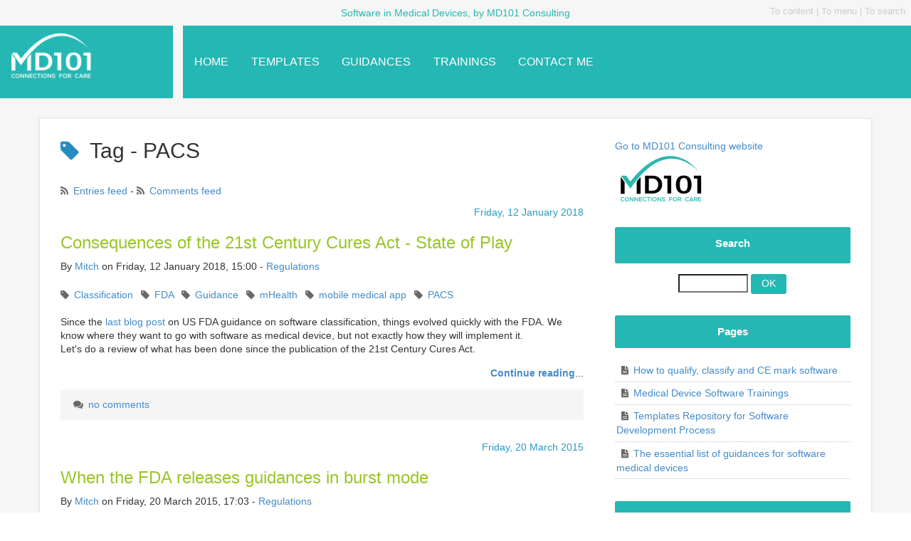

--- FILE ---
content_type: text/html; charset=UTF-8
request_url: https://blog.cm-dm.com/tag/PACS
body_size: 5821
content:
<!DOCTYPE html>
<html lang="en">

<head>
  
    <meta charset="UTF-8">
    
  <title>Tag - PACS - Software in Medical Devices, by MD101 Consulting  </title>
 <!-- head-title -->
    
      <meta name="copyright" content="Property of Cyrille Michaud CC-BY-ND license">
      
        <meta name="ROBOTS" content="INDEX, FOLLOW">
       <!-- meta-robots -->
      
  <meta name="author" content="Cyrille Michaud">
  <meta name="date" content="2025-11-16T20:42:08+01:00">
 <!-- meta-entry -->
     <!-- head-meta -->
    
  <link rel="contents" href="https://blog.cm-dm.com/archive" title="Archives">
                    <link rel="chapter" href="https://blog.cm-dm.com/post/2018/01/12/Consequences-of-the-21st-Century-Cures-Act-State-of-Play" title="Consequences of the 21st Century Cures Act - State of Play">
          <link rel="chapter" href="https://blog.cm-dm.com/post/2015/03/20/When-the-FDA-releases-guidances-in-burst-mode" title="When the FDA releases guidances in burst mode">
          <link rel="chapter" href="https://blog.cm-dm.com/post/2012/04/06/Inflation-of-software-medical-devices-part-3" title="Inflation of software medical devices - part 3">
          <link rel="chapter" href="https://blog.cm-dm.com/post/2011/11/25/Device-Classification-Guidance-by-GHTF" title="New Device Classification Guidance published by GHTF: consequences for medical imaging software">
          <link rel="chapter" href="https://blog.cm-dm.com/post/2011/11/04/How-to-classify-and-CE-mark-software" title="How to classify and CE mark software">
    <link rel="alternate" type="application/atom+xml" title="Atom 1.0" href="https://blog.cm-dm.com/feed/tag/PACS/atom">
  <link rel="meta" type="application/xbel+xml" title="Blogroll" href="https://blog.cm-dm.com/xbel">
 <!-- head-linkrel -->
    <meta name="viewport" content="width=device-width, initial-scale=1.0" />
<meta http-equiv="X-UA-Compatible" content="IE=edge" />

<link rel="stylesheet"  href="/all-blogs//themes/dcBootstrap/style.css" type="text/css" media="screen" />
<link rel="stylesheet"  href="/all-blogs//themes/dcBootstrap/lib/bootstrap/css/bootstrap.min.css" type="text/css" media="all" />
<link rel="stylesheet"  href="/all-blogs//themes/dcBootstrap/lib/font-awesome/css/font-awesome.min.css" type="text/css" media="all" />

<script type="text/javascript" src="/all-blogs//themes/dcBootstrap/js/jquery-1.10.2.min.js"></script>
<script type="text/javascript" src="/all-blogs//themes/dcBootstrap/../default/js/jquery.cookie.js"></script>

<script type="text/javascript" src="/all-blogs//themes/dcBootstrap/lib/bootstrap/js/bootstrap.min.js"></script>

<!-- HTML5 shim and Respond.js IE8 support of HTML5 elements and media queries -->
<!--[if lt IE 9]>
	<script type="text/javascript" src="/all-blogs//themes/dcBootstrap/js/respond.min.js"></script>
    <script type='text/javascript' src="http://html5shiv.googlecode.com/svn/trunk/html5.js"></script>
<![endif]-->

<script type="text/javascript">
  $(document).ready(function(){
    $("#wrapper").addClass("container clearfix");
    $("#main").addClass("col-xs-12 col-sm-12 col-md-8 col-lg-8");
    $("#sidebar").addClass("col-xs-12 col-sm-12 col-md-4 col-lg-4");
  });
</script>




<!-- Piwik -->
<script type="text/javascript">
  var _paq = _paq || [];
  _paq.push(['trackPageView']);
  _paq.push(['enableLinkTracking']);
  (function() {
    var u=(("https:" == document.location.protocol) ? "https" : "http") + "://blog.cm-dm.com/piwik/";
    _paq.push(['setTrackerUrl', u+'piwik.php']);
    _paq.push(['setSiteId', 4]);
    var d=document, g=d.createElement('script'), s=d.getElementsByTagName('script')[0]; g.type='text/javascript';
    g.defer=true; g.async=true; g.src=u+'piwik.js'; s.parentNode.insertBefore(g,s);
  })();
</script>
<noscript><p><img src="http://blog.cm-dm.com/piwik/piwik.php?idsite=4" style="border:0;" alt="" /></p></noscript>
<!-- End Piwik Code -->

<!-- Google tag (gtag.js) -->
<script async src="https://www.googletagmanager.com/gtag/js?id=G-5XHZ7RZRQL"></script>
<script>
  window.dataLayer = window.dataLayer || [];
  function gtag(){dataLayer.push(arguments);}
  gtag('js', new Date());

  gtag('config', 'G-5XHZ7RZRQL');
</script>
<!-- End Google tag -->
<link rel="stylesheet" href="https://blog.cm-dm.com/?pf=public.css" type="text/css" media="screen">
<meta name="tdm-reservation" content="1">
<link rel="SHORTCUT ICON" type="image/x-icon" href="https://blog.cm-dm.com/favicon.ico" />
<script type="text/javascript">
//<![CDATA[
$(document).ready(function(){
	$(".post img").addClass("img-responsive");
});
//]]>
</script>

   <!-- html-head -->
</head>



  <body class="dc-tag">



  <div id="page">
    
      
        <div id="extra-header" class="clearfix">Software in Medical Devices, by MD101 Consulting</div>

<div id="top">
  
  <div class="container-fluid clearfix">
    <div class="row">
      
    <h1 class="hidden-xs col-sm-2 col-md-2 col-lg-2 pull-left"><span><a href="https://blog.cm-dm.com/" title="Software in Medical Devices, by MD101 Consulting">Software in Medical Devices, by MD101 Consulting</a></span></h1>
    
    <nav class="col-xs-12 col-sm-10 col-md-10 col-lg-10 pull-right navbar navbar-default" role="navigation">
      <!-- Brand and toggle get grouped for better mobile display -->
      <div class="navbar-header">
        <button type="button" class="navbar-toggle" data-toggle="collapse" data-target="#bs-example-navbar-collapse-1">
          <span class="sr-only">Menu</span>
          <span class="icon-bar"></span>
          <span class="icon-bar"></span>
          <span class="icon-bar"></span>
        </button>
        <a class="navbar-brand visible-xs" href="https://blog.cm-dm.com/">Software in Medical Devices, by MD101 Consulting</a>
      </div>
      
      <!-- Collect the nav links, forms, and other content for toggling -->
      <div class="collapse navbar-collapse" id="bs-example-navbar-collapse-1">
        <nav role="navigation"><ul  class="simple-menu nav navbar-nav">
<li class="li1 li-first"><a href="/index.php"><span class="simple-menu-label">Home</span></a></li><li class="li2"><a href="/pages/Software-Development-Process-templates"><span class="simple-menu-label">Templates</span></a></li><li class="li3"><a href="/pages/The-essential-list-of-guidances-for-software-medical-devices"><span class="simple-menu-label">Guidances</span></a></li><li class="li4"><a href="/pages/Medical-Device-Software-Trainings"><span class="simple-menu-label">Trainings</span></a></li><li class="li5 li-last"><a href="/contact"><span class="simple-menu-label">Contact me</span></a></li>
</ul></nav>      </div>
    </nav>

          
    </div>      
  </div>
    
</div>

<p id="prelude">
  <a href="#main">To content</a> |
  <a href="#blognav">To menu</a> |
  <a href="#search">To search</a>
</p>
       <!-- page-top -->
      <div id="wrapper">
        
          <div id="main" role="main">
            
              
                              
              <div id="content">
                
  <div id="content-info">
    <h2>Tag - PACS</h2>
    <p><a type="application/atom+xml" href="https://blog.cm-dm.com/feed/tag/PACS/atom"
    title="This tag's entries Atom feed" class="feed">Entries feed</a>
              - <a type="application/atom+xml" href="https://blog.cm-dm.com/feed/tag/PACS/atom/comments"
    title="This tag's comments Atom feed" class="feed">Comments feed</a>
          </p>
  </div>
      <div id="p211" class="post odd first" lang="en" role="article">

              <p class="day-date">Friday, 12 January 2018</p>
            <h2 class="post-title"><a
      href="https://blog.cm-dm.com/post/2018/01/12/Consequences-of-the-21st-Century-Cures-Act-State-of-Play">Consequences of the 21st Century Cures Act - State of Play</a></h2>
      <p class="post-info">By <a href="http://fr.linkedin.com/pub/cyrille-michaud/0/75/8b5">Mitch</a>        on Friday, 12 January 2018, 15:00                  - <a href="https://blog.cm-dm.com/category/Regulations">Regulations</a>
              </p>
                        <ul class="post-tags">
                <li><a href="https://blog.cm-dm.com/tag/Classification">Classification</a></li>
                              <li><a href="https://blog.cm-dm.com/tag/FDA">FDA</a></li>
                              <li><a href="https://blog.cm-dm.com/tag/Guidance">Guidance</a></li>
                              <li><a href="https://blog.cm-dm.com/tag/mHealth">mHealth</a></li>
                              <li><a href="https://blog.cm-dm.com/tag/mobile%20medical%20app">mobile medical app</a></li>
                              <li><a href="https://blog.cm-dm.com/tag/PACS">PACS</a></li>
                  </ul>
              
      
              <div class="post-content"><p>Since the <a href="/post/2017/02/10/Final-FDA-Guidance-on-Medical-Device-Accessories%3A-Defining-Accessories-and-Classification-Pathway-for-New-Accessory-Types">last blog post</a> on US FDA guidance on software classification, things evolved quickly with the FDA. We know where they want to go with software as medical device, but not exactly how they will implement it.<br />
Let's do a review of what has been done since the publication of the 21st Century Cures Act.</p></div>
        <p class="read-it"><a href="https://blog.cm-dm.com/post/2018/01/12/Consequences-of-the-21st-Century-Cures-Act-State-of-Play"
        title="Continue reading Consequences of the 21st Century Cures Act - State of Play">Continue reading</a><span class="readmore-ellipsis">...</span></p>
      
      
      
              <p class="post-info-co">
                    <a href="https://blog.cm-dm.com/post/2018/01/12/Consequences-of-the-21st-Century-Cures-Act-State-of-Play#comments" class="comment_count">no comments</a>
                                </p>
          </div>
          <div id="p164" class="post  " lang="en" role="article">

              <p class="day-date">Friday, 20 March 2015</p>
            <h2 class="post-title"><a
      href="https://blog.cm-dm.com/post/2015/03/20/When-the-FDA-releases-guidances-in-burst-mode">When the FDA releases guidances in burst mode</a></h2>
      <p class="post-info">By <a href="http://fr.linkedin.com/pub/cyrille-michaud/0/75/8b5">Mitch</a>        on Friday, 20 March 2015, 17:03                  - <a href="https://blog.cm-dm.com/category/Regulations">Regulations</a>
              </p>
                        <ul class="post-tags">
                <li><a href="https://blog.cm-dm.com/tag/FDA">FDA</a></li>
                              <li><a href="https://blog.cm-dm.com/tag/Guidance">Guidance</a></li>
                              <li><a href="https://blog.cm-dm.com/tag/mobile%20medical%20app">mobile medical app</a></li>
                              <li><a href="https://blog.cm-dm.com/tag/PACS">PACS</a></li>
                  </ul>
              
      
              <div class="post-content"><p>If you watch from time to time the new guidances released by the FDA, you probably noticed that two guidances about software were released in january and february 2015.</p></div>
        <p class="read-it"><a href="https://blog.cm-dm.com/post/2015/03/20/When-the-FDA-releases-guidances-in-burst-mode"
        title="Continue reading When the FDA releases guidances in burst mode">Continue reading</a><span class="readmore-ellipsis">...</span></p>
      
      
      
              <p class="post-info-co">
                    <a href="https://blog.cm-dm.com/post/2015/03/20/When-the-FDA-releases-guidances-in-burst-mode#comments" class="comment_count">no comments</a>
                                </p>
          </div>
          <div id="p30" class="post odd " lang="en" role="article">

              <p class="day-date">Friday,  6 April 2012</p>
            <h2 class="post-title"><a
      href="https://blog.cm-dm.com/post/2012/04/06/Inflation-of-software-medical-devices-part-3">Inflation of software medical devices - part 3</a></h2>
      <p class="post-info">By <a href="http://fr.linkedin.com/pub/cyrille-michaud/0/75/8b5">Mitch</a>        on Friday,  6 April 2012, 11:08                  - <a href="https://blog.cm-dm.com/category/Misc">Misc</a>
              </p>
                        <ul class="post-tags">
                <li><a href="https://blog.cm-dm.com/tag/CE%20Mark">CE Mark</a></li>
                              <li><a href="https://blog.cm-dm.com/tag/Classification">Classification</a></li>
                              <li><a href="https://blog.cm-dm.com/tag/FDA">FDA</a></li>
                              <li><a href="https://blog.cm-dm.com/tag/mHealth">mHealth</a></li>
                              <li><a href="https://blog.cm-dm.com/tag/PACS">PACS</a></li>
                  </ul>
              
      
              <div class="post-content"><p>This article is the last of three articles which deal with the concept of
&quot;inflation&quot; of medical devices. <a href="/post/2012/03/09/Inflation-of-software-medical-devices-part-1">The first
one</a> was on inflation of standards, <a href="/post/2012/03/30/Inflation-of-software-medical-devices-part-2">the second</a>
about inflation of regulations. This one, the most interesting to my eyes, is
about multiplication of apps on mobile devices, especially smartphones and
tablets.<br />
More that 6000 apps are classified in the &quot;heath&quot;, &quot;heathcare&quot; or &quot;medical&quot;
categories of the Apple or Android appstores. Many of these apps are classified
as medical devices and are in the scope of regulations like FDA and CE Mark.
Note that some apps may be regulated the FDA but not the CE Mark or
vice-versa.</p></div>
        <p class="read-it"><a href="https://blog.cm-dm.com/post/2012/04/06/Inflation-of-software-medical-devices-part-3"
        title="Continue reading Inflation of software medical devices - part 3">Continue reading</a><span class="readmore-ellipsis">...</span></p>
      
      
      
              <p class="post-info-co">
                    <a href="https://blog.cm-dm.com/post/2012/04/06/Inflation-of-software-medical-devices-part-3#comments" class="comment_count">no comments</a>
                                </p>
          </div>
          <div id="p51" class="post  " lang="en" role="article">

              <p class="day-date">Monday, 28 November 2011</p>
            <h2 class="post-title"><a
      href="https://blog.cm-dm.com/post/2011/11/25/Device-Classification-Guidance-by-GHTF">New Device Classification Guidance published by GHTF: consequences for medical imaging software</a></h2>
      <p class="post-info">By <a href="http://fr.linkedin.com/pub/cyrille-michaud/0/75/8b5">Mitch</a>        on Monday, 28 November 2011, 17:19                  - <a href="https://blog.cm-dm.com/category/Regulations">Regulations</a>
              </p>
                        <ul class="post-tags">
                <li><a href="https://blog.cm-dm.com/tag/Classification">Classification</a></li>
                              <li><a href="https://blog.cm-dm.com/tag/GHTF">GHTF</a></li>
                              <li><a href="https://blog.cm-dm.com/tag/Guidance">Guidance</a></li>
                              <li><a href="https://blog.cm-dm.com/tag/PACS">PACS</a></li>
                  </ul>
              
      
              <div class="post-content"><p>The GHTF (Global Harmonization Task Force) issued a draft of a new <a href="http://www.ghtf.org/documents/sg1/pd_sg1_n077r04.pdf">guidance on medical
device classification</a> They recommend to implement four classes for medical
devices based on intended use: from class A (lowest risk) to class D (highest
risk). And they give a set of rules on how to choose the classification of the
devices.</p>
<h4>Comparison with regulations</h4>
<p>Wait, I've already seen this elsewhere. Classification of devices in Europe
(CE mark) and in Canada have systems very similar to what GHTF recommends. This
is a good thing to have an ongoing harmonization process. National regulations
copy what GHTF recommends and GHTF copies what national regulations require.
This is a virtuous circle. Maybe one day the FDA will implement this
classification system.</p></div>
        <p class="read-it"><a href="https://blog.cm-dm.com/post/2011/11/25/Device-Classification-Guidance-by-GHTF"
        title="Continue reading New Device Classification Guidance published by GHTF: consequences for medical imaging software">Continue reading</a><span class="readmore-ellipsis">...</span></p>
      
      
      
              <p class="post-info-co">
                    <a href="https://blog.cm-dm.com/post/2011/11/25/Device-Classification-Guidance-by-GHTF#comments" class="comment_count">3 comments</a>
                                </p>
          </div>
          <div id="p6" class="post odd " lang="en" role="article">

              <p class="day-date">Friday,  4 November 2011</p>
            <h2 class="post-title"><a
      href="https://blog.cm-dm.com/post/2011/11/04/How-to-classify-and-CE-mark-software">How to classify and CE mark software</a></h2>
      <p class="post-info">By <a href="http://fr.linkedin.com/pub/cyrille-michaud/0/75/8b5">Mitch</a>        on Friday,  4 November 2011, 14:20                  - <a href="https://blog.cm-dm.com/category/Regulations">Regulations</a>
              </p>
                        <ul class="post-tags">
                <li><a href="https://blog.cm-dm.com/tag/CE%20Mark">CE Mark</a></li>
                              <li><a href="https://blog.cm-dm.com/tag/Classification">Classification</a></li>
                              <li><a href="https://blog.cm-dm.com/tag/PACS">PACS</a></li>
                  </ul>
              
      
              <div class="post-content"><p>Medical devices shall have CE mark before being sold in the EU. The process to have CE mark can be summarized this way:</p>
<ol>
<li>Determining the class of the device,</li>
<li>Choosing the CE procedure to apply,</li>
<li>Declaring CE conformity of the device.</li>
</ol>


<p>Software follows exactly the same process as other devices. Here are the steps to follow to CE mark software.</p></div>
        <p class="read-it"><a href="https://blog.cm-dm.com/post/2011/11/04/How-to-classify-and-CE-mark-software"
        title="Continue reading How to classify and CE mark software">Continue reading</a><span class="readmore-ellipsis">...</span></p>
      
      
      
              <p class="post-info-co">
                    <a href="https://blog.cm-dm.com/post/2011/11/04/How-to-classify-and-CE-mark-software#comments" class="comment_count">2 comments</a>
                                </p>
          </div>
                 <!-- main-content -->
              </div> <!-- End #content -->
             <!-- wrapper-main -->
          </div> <!-- End #main -->
          
            <div id="sidebar" role="complementary">
              <div id="blognav">
                <div class="widget text" ><a href="https://www.md101.io/en/">Go to MD101 Consulting website <br/> <img src="https://www.md101consulting.com/wp-content/uploads/2022/01/cropped-cropped-transparent-2.png" width="128" height="73"/></a></div>
<div class="widget" id="search"><h2><label for="q">Search</label></h2><form action="https://blog.cm-dm.com/" method="get" name="q-form" id="q-form" role="search">
<p><input type="search" name="q" id="q" value="" maxlength="255" placeholder="" size="10" aria-label="Search"> <input type="submit" name="q-submit" id="q-submit" value="ok" class="submit" title="Search"></p>
</form>
</div>
<div class="widget pages" ><h2>Pages</h2><ul><li><a href="https://blog.cm-dm.com/pages/How-to-qualify%2C-classify-and-CE-mark-software">How to qualify, classify and CE mark software</a></li><li><a href="https://blog.cm-dm.com/pages/Medical-Device-Software-Trainings">Medical Device Software Trainings</a></li><li><a href="https://blog.cm-dm.com/pages/Software-Development-Process-templates">Templates Repository for Software Development Process</a></li><li><a href="https://blog.cm-dm.com/pages/The-essential-list-of-guidances-for-software-medical-devices">The essential list of guidances for software medical devices</a></li></ul></div>
<div class="widget simple-menu" ><h2>Menu</h2><nav role="navigation"><ul  class="simple-menu">
<li class="li1 li-first"><a href="/index.php"><span class="simple-menu-label">Home</span> <span class="simple-menu-descr">Recent posts</span></a></li><li class="li2"><a href="/pages/Software-Development-Process-templates"><span class="simple-menu-label">Templates</span> <span class="simple-menu-descr">Templates Repository for Software Development Process</span></a></li><li class="li3"><a href="/pages/The-essential-list-of-guidances-for-software-medical-devices"><span class="simple-menu-label">Guidances</span> <span class="simple-menu-descr">The essential list of guidances for software medical devices</span></a></li><li class="li4"><a href="/pages/Medical-Device-Software-Trainings"><span class="simple-menu-label">Trainings</span> <span class="simple-menu-descr">Medical Device Software Trainings</span></a></li><li class="li5 li-last"><a href="/contact"><span class="simple-menu-label">Contact me</span> <span class="simple-menu-descr">Mail contact form</span></a></li>
</ul></nav></div>
              </div> <!-- End #blognav -->
              <div id="blogextra">
                <div class="widget categories" ><h2>Categories</h2><ul>
<li><a href="https://blog.cm-dm.com/category/Standards">Standards</a> <span>(56)</span></li><li><a href="https://blog.cm-dm.com/category/Templates">Templates</a> <span>(32)</span></li><li><a href="https://blog.cm-dm.com/category/Read-me-first">Read me first</a> <span>(2)</span></li><li><a href="https://blog.cm-dm.com/category/Regulations">Regulations</a> <span>(95)</span></li><li><a href="https://blog.cm-dm.com/category/Processes">Processes</a> <span>(31)</span></li><li><a href="https://blog.cm-dm.com/category/Misc">Misc</a> <span>(50)</span></li></ul>
</div>
<div class="widget links" ><h2>Links</h2><ul><li><a href="http://www.md101consulting.com/en" title="MD101, a network of HEALTHCARE EXPERTS">MD101 Consulting</a></li>
<li><a href="https://themedtechalliance.com">The MedTech Alliance</a></li>
<li><a href="https://expertsmedtech.com" hreflang="Fr-fr" title="Experts Medtech Alliance">.EMT Alliance (in French)</a></li>
<li><a href="http://www.qualitiso.com" hreflang="Fr-fr">Qualitiso.com (in French)</a></li>
<li><a href="http://rdn-consulting.com/blog/" title="The blog on medical device software">Bob on medical device software</a></li>
</ul>
</div>
              </div> <!-- End #blogextra -->
            </div>
           <!-- wrapper-sidebar -->
         <!-- page-wrapper -->
      </div> <!-- End #wrapper -->
      
        <div id="footer" class="clearfix">
  <div class="container">

    <div class="col-xs-12 col-sm-12 col-md-8 col-lg-8 text-muted">
      <a href="http://blog.cm-dm.com/pages/About-me" title="About the author">About the author</a> - 
      <a href="http://blog.cm-dm.com/pages/Privacy-Policy" title="Privacy Policy">Privacy Policy</a> - 
      <a href="http://blog.cm-dm.com/pages/Disclaimer" title="Disclaimer">Disclaimer</a> -  
      <a href="http://blog.cm-dm.com/pages/Creative-Commons-License-%28CC-BY-ND%29" title="Creative Commons License">Creative Commons License (CC-BY-ND)</a> -  
      <a href="http://blog.cm-dm.com/pages/Mentions-Légales" title="Disclaimer">Mentions Légales</a>



      <br />
     <a href="http://blog.cm-dm.com/piwik/index.php?module=CoreAdminHome&action=optOut&language=en&backgroundColor=&fontColor=&fontSize=12px&fontFamily=Arial" title="Opt-out analytics">Click here to opt-out analytics</a>

      <br />
      <br />
     Powered by <a href="https://dotclear.org/">Dotclear</a>      
    </div>
    <!--
    <div class="col-xs-12 col-sm-12 col-md-4 col-lg-4 social text-right">
      <a href="https://blog.cm-dm.com/feed/atom" class="rss"><i class="fa fa-rss"></i></a>
      <a href="#facebook" class="facebook"><i class="fa fa-facebook"></i></a>
      <a href="#twitter" class="twitter"><i class="fa fa-twitter"></i></a>
      <a href="#googleplus" class="google-plus"><i class="fa fa-google-plus"></i></a>
      <a href="#contact" class="contact"><i class="fa fa-envelope"></i></a>
    </div>
    -->
  </div>
</div>


<script type="text/javascript" src="/all-blogs//themes/dcBootstrap/js/jquery.scrollUp.min.js"></script>

<script type="text/javascript">
  $(document).ready(function(){
    $.scrollUp({
      scrollText: 'UP &uarr;', // Text for bumping the page
      animation: 'slide',
      activeOverlay: '#00FFFF'
    });
  });
</script>
       <!-- page-footer -->
     <!-- body-page -->
  </div> <!-- End #page -->
 <!-- html-body -->
</body>

</html>


--- FILE ---
content_type: text/css
request_url: https://blog.cm-dm.com/all-blogs//themes/dcBootstrap/style.css
body_size: 4833
content:
/*
# -- BEGIN LICENSE BLOCK ---------------------------------------
#
# This file is part of Dotclear 2.
#
# Copyright (c) 2003-2013 Olivier Meunier & Association Dotclear
# Licensed under the GPL version 2.0 license.
# See LICENSE file or
# http://www.gnu.org/licenses/old-licenses/gpl-2.0.html
#
# -- END LICENSE BLOCK -----------------------------------------
*/


/* Layout
-------------------------------------------------------- */

#page { background: #f6f6f6; font-family: 'Open Sans', Arial, sans-serif; }

#extra-header { color: #25b7b3; height: 36px; line-height: 36px; margin: 0 auto; text-align: center; }

#top {
	background: #25b7b3;
	margin: 0 auto;
	width: 100%;
	height: 102px;
	line-height: 102px;
}
#top a { border: 0; }

#top h1 { margin: 0; line-height: 102px; font-size: 1.25em; }
#top h1 a {
	background: #25b7b3; 
	background: url(img/md101-consulting-logo-white.png) no-repeat 0 0; 
    background-size: contain;
	height: 66px;
	line-height: 102px;
	width: auto;
	display: block;
	margin: 9px 0;
	text-indent: -9999px;
}
#top h1 a:hover { background-position: 0 100%; }

#top .simple-menu { border-left: 1em solid #f6f6f6; }

#top .navbar {
  	background: none;
  	border: 0;
  	line-height: 102px;
	margin: 0;
}
/*#top .navbar li span { display: none; visibility: hidden; }*/
#top .navbar > *, #top .navbar-nav > li > a { line-height: 102px !important; }
#top .navbar-nav > li > a {
	padding: 0 1em;
	text-transform: uppercase;
	font-size: 1.125em;
/*	color: #086966; */
  	color: #ffffff;
	transition: all 200ms linear 50ms;
}
#top .navbar-nav > li > a:hover,
#top .navbar-nav > li > a:active,
#top .navbar-nav > li > a:focus,
#top .navbar-nav > li.active > a { box-shadow: 0 -4px 0 /*#9AC528*/ rgba(255, 255, 255, 0.3) inset; }
#top .navbar-nav > li > a:hover,
#top .navbar-nav > li > a:active,
#top .navbar-nav > li > a:focus,
#top .navbar-default .navbar-nav > .active > a:hover,
#top .navbar-default .navbar-nav > .active > a:focus { background: rgba(255,255,255,0.15); }
#top .navbar-default .navbar-nav > .active > a { background: rgba(255,255,255,0.1); font-weight: 700; }

#prelude {
	position: absolute;
	top: 0.65em;
	right: 0.65em;
	margin: 0;
	padding: 0;
	font-size: 0.9em;
	color: #cdcdcd;
}
#prelude a { color: #cdcdcd; }
#prelude a:focus, #prelude a:hover { color: #ababab; }

#wrapper {
	/*width: 100%;
	max-width: 1170px;*/
	margin: 2em auto 0;
	padding: 2em 0;
	background: #fff;
	border: 1px solid #e5e5e5;
	box-shadow: 0 1px 4px 1px rgba(150, 150, 150, 0.075);
}

#main { float: left; }
#content { padding: 0 0 0 1em; }

#sidebar { float: right; }
#blognav, #blogextra { padding: 0 1em; }

h1, h2, h3, h4, h5, h6 { font-family: 'Open Sans', Arial, sans-serif !important; }

a:link, a:visited { text-decoration: none; }
a:hover, a:active { text-decoration: none !important; }


/* Sidebar styles
-------------------------------------------------------- */

#sidebar h2 {
	margin: 0 0 1em;
	padding: 1em 0;
	text-align: center;
	background: #25b7b3;
	color: #fff;
	font-size: 1.075em;
	font-weight: 600;
	border-radius: 0.15em;
}
#sidebar h3 {
	margin: 0.2em 0 0.6em;
	padding: 0.6em 0;
	background: #f5f5f5;
	text-align: center;
	color: #2e3539;
	border: 1px solid #c5c5c5;
	border-radius: 0.125em;
	font-size: 1em;
	font-weight: 700;
}

#sidebar div div { margin-bottom: 2.2em; }
#sidebar div div div { margin-bottom: 0; }

#sidebar ul {
	list-style: none;
	margin: 1em 0;
	padding: 0;
}
#sidebar li {
	display: block;
	margin: 0;
	padding: 0.4em 0.2em;
	border-bottom: 1px dotted #c5c5c5;
}
#sidebar ul ul {
	margin: 0;
	padding: 0 0 0 1em;
}
#sidebar li li {
	margin: 0.5em 0 0 0;
	padding: 0 0;
	border: none;
}

#sidebar #search p { margin: 1em; text-align: center; }
#sidebar #search .submit {
	padding: 0.25em 1em;
	margin-top: -0.1em;
	text-transform: uppercase;
}

#topnav span { display: none; visibility: hidden; }

#sidebar li a:before {
	font-family: FontAwesome;
	content: "\f0da";
	margin: 0 0.5em;
	color: #686868; 
	text-shadow: 0 1px 1px #d5d5d5;
}

#sidebar li a:hover:before,
#sidebar li a:active:before,
#sidebar li a:focus:before { color: #202020; }

#sidebar .categories ul { list-style: none; }
#sidebar .categories li.category-current { font-weight: 700; }
#sidebar .categories li.category-current li { font-weight: normal; }

#sidebar .categories ul ul li a:before { content: "\f07b"; }
#sidebar .lastcomments li a:before { content: "\f075"; }
#sidebar .links li a:before { content: "\f0ac"; }
#sidebar .pages li a:before { content: "\f15c"; }
#sidebar .syndicate li a:before { content: "\f09e"; }
#sidebar .tags li a:before { content: "\f02b"; }

ul.tags, ul.archive { list-style: none; margin: 0.6em 0; padding: 0; }
ul.tags li, ul.archive li { margin: 0.2em auto; }
ul.tags li a, ul.archive li a { display: block; padding: 10px 15px; position: relative; }


/* Main content styles
-------------------------------------------------------- */

h2, h3, h4, h5, h6 {
	margin: 1em 0 0 0;
	padding: 0;
}

h2 { font-size: 1.5em; }
h3 { font-size: 1.4em; }
h4 { font-size: 1.3em; }
h5 { font-size: 1.2em; }
h6 { font-size: 1.1em; }

h1, h2, h3, h4, h5, h6 { color: #abcdef; }

#content-info h2, #content-info h3 { margin: 0 0 1em; }
#content-info h2:before, #content-info h3:before {
	font-family: FontAwesome;
	color: #248DC1;
	text-shadow: 0 1px 1px #d5d5d5;
}

.dc-404 #content-info h2:before {	
	content: "\f127";
	margin: 0 0.5em 0 0;	
}
.dc-archive #content-info h2:before {	
	content: "\f187";
	margin: 0 0.5em 0 0;	
}
.dc-category #content-info h2:before {	
	content: "\f07b";
	margin: 0 0.5em 0 0;	
}
.dc-contactme #content-info h2:before {	
	content: "\f0e0";
	margin: 0 0.5em 0 0;	
}
.dc-tag #content-info h2:before {	
	content: "\f02b";
	margin: 0 0.5em 0 0;	
}
.dc-tags #content-info h2:before {	
	content: "\f02c";
	margin: 0 0.5em 0 0;	
}

#subcategories {
	background: #f5f5f5;
	border-color: #c5c5c5;
	border-style: solid;
	border-width: 1px 0;
	margin: 1em 0;
	padding: 0.5em;
}
#subcategories h3 { margin: 0; }
#subcategories ul {
	margin: 0.5em 0 0 0;
	padding: 0 0 0 1.5em;
	line-height: 1.4;
}

.day-date {
	font-size: 1em;
	margin: 0 0 0.5em;
	text-align: right;
	color: #279ac4;
}

.post { margin: 0 0 2em 0; }

.post-title {
	color: #25b7b3;
	font-size: 1.7em;
}
.dc-post .post-title,
.dc-page .post-title { font-size: 2.3em; margin-bottom: 0.5em; }

.post-title a {
	color: #9ac528;
}
.post-info {
	margin: 0 0 1em 0;
}

.post-tags {
	list-style: none;
	margin: 0 0 1em;
	padding: 0.4em 0;
}
.post-tags li { display: inline; }
.post-tags li:before { font-family: FontAwesome; content: "\f02b"; margin: 0 0.5em; color: #686868; text-shadow: 0 1px 1px #d5d5d5; }
.post-tags li:first-child:before { margin-left: 0; }
.post-tags li a {}

.post-info-co {
	clear: both;
	padding: 0.8em;
    background: #f5f5f5;
    border-radius: 0.2em;
}
.post-info-co a { text-decoration: none !important; border-bottom: 0; }
.post-info-co a:before { margin: 0 0.5em; color: #686868; text-shadow: 0 1px 1px #d5d5d5; }
.post-info-co .comment_count:before { font-family: FontAwesome; content: "\f086"; }
.post-info-co .ping_count:before { font-family: FontAwesome; content: "\f074"; }
.post-info-co .attach_count:before { font-family: FontAwesome; content: "\f019"; }

.read-it {
	clear: both;
	text-align: right;
	padding: 0.25em 0;
}
.read-it a { font-weight: 700; }

a.feed:before {
	font-family: FontAwesome;
	content: "\f09e";
	margin: 0 0.5em 0 0;
    color: #686868;
	text-shadow: 0 1px 1px #d5d5d5;
}


/* Post content
-------------------------------------------------------- */

.post-content, .post-excerpt, #comments dd, #pings dd, dd.comment-preview {
	line-height:1.4em;
}
.post-content acronym, .post-excerpt acronym {
	cursor: help;
	border-bottom: 1px dotted #666;
}

.post-content blockquote, .post-excerpt blockquote,
#comment-form blockquote, #comment-form blockquote {
	background-color: #F4F8FA;
	border-color: #5BC0DE;
	font-size: 1.1em;
}

.post-content img, .post-excerpt img { max-width: 100%; height: auto; }
.post-content object, .post-excerpt object, .post-content iframe, .post-excerpt iframe { max-width: 100%; }

.post-content h4, .post-content h5, .post-content h6 { 
/*color: #248DC1;*/
color: #25b7b3;
font-weight: bold; }

#attachments h3 {
	font-size: 1.2em;
}

#attachments ul {
	list-style: none;
	margin: 0;
	padding: 4px 0;
}

#attachments li {
	margin: 0 0 0.6em;
	padding: 2px 10px 2px 18px;
}

#attachments li object {
	display: inline;
	margin: 0;
	padding: 0;
	vertical-align: bottom;
}

.attachments .fa { color: #248DC1; margin-right: 0.5em; }

#navlinks { clear: both; }
#navlinks .next { float: right; }
#navlinks span { display: none; visibility: hidden; }


/* Comments and trackbacks
-------------------------------------------------------- */

#comments { clear: both; }

#comments, #comment-form, #pings { margin-top: 2.8em; }

#comments h3:first-child, #comment-form h3, #pings h3 {
	background: #25b7b3;
	color: #fff;
	padding: 1em;
	margin: 0 0 2.2em;
	font-size: 1.1em;
	font-weight: 600;
	text-align: center;
	border-radius: 0.15em;
}

#comments dt {
	margin: 1.5em 0 0 0;
	padding: 0 0.6em;
	height: 2.775em;
	line-height: 2.775em;
	font-weight: 600;
	border-bottom: 1px solid #428bca;
}
#comments dt.me { border-bottom-color: #9AC528; }
#comments a.comment-number {
	background-color: #428bca;
	color: #fff;
	display: block;
	float: left;
	margin-right: 0.725em;
	padding: 0 0.875em;
	border-radius: 0.2em 0.2em 0 0;
}
#comments dt.me a.comment-number { background-color: #9AC528; }
#comments dd { margin: 0; padding: 1em; }
#comments dd.me { background-color: #f6f6f6; color: #428BCA; }
#comments dd p { margin: 0.5em 0; line-height: 1.5em; }

/* --- Comments.html --- */

.comment-post { margin: 1em 0; }
.comment-post img { max-width: 100%; }

.comment-content {
	margin: 0.6em 0 1em !important;
	min-height: 9.75em;
	padding: 1.4em;
	position: relative;
	word-wrap: break-word;
}
.me .comment-content { border-color: #428BCA; }
.comment-content .comment-content-header {
	margin: -1.4em -1.4em 1.4em;
	padding: 0.6em 1em;
	letter-spacing: 0.025em;
}
.me .comment-content .comment-content-header { background: #428BCA; color: #fff; }
.comment-content .comment-content-header b,
.comment-content .comment-content-header b a { color: #222; font-weight: 600; }
.me .comment-content .comment-content-header b,
.me .comment-content .comment-content-header b a { color: #fff; font-weight: 600; }


/* Forms
-------------------------------------------------------- */

#comment-form { clear: both; }

#comment-form fieldset { border: none; }
#comment-form fieldset p {
	padding: 0.4em 0;
}
#comment-form fieldset p.field {
	padding: 0.4em 0;
	width: auto;
	margin: 0.8em 0;
	clear: both;
}
#comment-form p.form-help { font-style: italic; }

#comment-form .field label { width: auto; }
#comment-form .field label {
  color: #666666;
  display: block;
  font-size: 0.975em;
  font-weight: 600;
  text-indent: 0.4em;
}
#comment-form .field:hover label, #comment-form .field:focus label, #comment-form .field:active label { color: #428BCA; }

#comment-form input, #comment-form textarea {
	font: 1em "Lucida Grande",Arial,sans-serif;
	width: 68%;
}
#comment-form textarea { width: 100%; }

#comment-form p.remember { margin: 0; }
#comment-form input#c_remember {
	width: auto;
	border: 0;
	margin: 0;
}

p.buttons { text-align: center; }

.error, .message, .success {
	margin: 2.4em 0;
	padding: 1em;
	color: #000000;
	text-shadow: 0 1px 0 rgba(250, 250, 250, 0.5);
	font-size: 1.1em;
	box-shadow: 1px 1px 2px rgba(0, 0, 0, 0.1);
	border-radius: 0.15em;
}
.success { background-color: #BEE74B; }
.message { background-color: #a2cbe9 ; }
.error { background-color: #c44d58; color: #fff; text-shadow: 0 1px 0 rgba(0,0,0,0.5); }


/* Input / Textarea / Select
-------------------------------------------------------- */

input[type="text"], input[type="email"], input[type="password"], input[type="file"],
textarea, select { border: 1px solid #d5d5d5; border-radius: 0.125em; }

input[type="text"], input[type="email"], input[type="password"], input[type="file"] { padding: 0.375em 0.4em; }
textarea { padding: 0.4em; }
select { padding: 0.375em; border-radius: 0.125em; }

input, textarea, select, a.button { transition: all 0.35s ease 0s; }

input[type="text"]:hover, input[type="email"]:hover, input[type="password"]:hover, input[type="file"]:hover, textarea:hover, select:hover,
input[type="text"]:active, input[type="email"]:active, input[type="password"]:active, input[type="file"]:active, textarea:active, select:active,
input[type="text"]:focus, input[type="email"]:focus, input[type="password"]:focus, input[type="file"]:focus, textarea:focus, select:focus {
	border-color: #25b7b3;
	color: #086966;
}

input[type="submit"], a.button {
	cursor: pointer;
	display: inline-block;
	font-size: 14px;
	width: auto !important;
	font-weight: normal;
	line-height: 1.42857;
	margin-bottom: 0;
	padding: 6px 12px;
	text-align: center;
	vertical-align: middle;
	white-space: nowrap;
	background-color: #25b7b3;
	background-image: none;
	border: 1px solid #25b7b3;
	color: #fff;
	border-radius: 0.2em;
}
input[type="submit"]:hover, input[type="submit"]:focus, a.button:hover, a.button:focus {
	background-color: #3276B1;
	border-color: #285E8E;
	color: #fff;
}
input[type="submit"]:focus, a.button:focus {
	outline: thin dotted #333333;
	outline-offset: -2px;
}


/* Table
-------------------------------------------------------- */

table td { vertical-align: middle !important; }

#content table { width: 100%; }
#content table > thead > tr > th { border-bottom: 2px solid #DDDDDD; padding: 8px; vertical-align: middle; }
#content table > thead > tr > td, #content table > tbody > tr > td, #content table > tfoot > tr > td {
  border-top: 1px solid #DDDDDD;
  line-height: 1.42857;
  padding: 8px;
}


/* Footer
-------------------------------------------------------- */

#footer {
	clear: both;
	margin: 1em 0 0;
	padding: 2em 0 3em;
}
#footer p {
	margin: 0 auto;
	text-align: center;
}

.social a {
	color: #ffffff;
    font-size: 1.25em;
    margin: 0;
    width: 32px;
    height: 32px;
    display: inline-block;
	transition: background 0.8s ease 0s;
}

.social i {
	margin: 0;
	text-align: center;
  	width: 32px;
  	line-height: 32px;
}
.social a:hover { background: #ffffff; }

a.facebook { background: #3c5b9b }
a.twitter { background: #2daae1; }
a.linkedin { background: #0173b2; }
a.pinterest { background: #cb2027; }
a.google-plus { background: #f63e28; }
a.contact { background: #06bc14; }
a.rss { background: #ff9a07; }
a.facebook:hover, a.facebook:focus { color: #3c5b9b }
a.twitter:hover, a.twitter:focus { color: #2daae1; }
a.linkedin:hover, a.linkedin:focus { color: #0173b2; }
a.pinterest:hover, a.pinterest:focus { color: #cb2027; }
a.google-plus:hover, a.google-plus:focus { color: #f63e28; }
a.contact:hover, a.contact:focus { color: #06bc14; }
a.rss:hover, a.rss:focus { color: #ff9a07; } 

#scrollUp {
	background-color: #2e3539;
	bottom: 1.2em;
	box-shadow: 0 0 2px 1px rgba(0, 0, 0, 0.2);
	color: #fff;
	font-size: 0.9em;
	padding: 0.9em 1.5em;
	right: 1.2em;
	text-align: center;
	text-decoration: none;
	text-shadow: 0 1px 0 #e5e5e5;
	border-radius: 0.2em;
	opacity: 0.8;
	transition: opacity 150ms linear 0s;
}
#scrollUp:hover, #scrollUp:focus, #scrollUp:active { opacity: 1; }
#scrollUp:after { font-family: FontAwesome; content: "\f077"; }


/* Utilities
-------------------------------------------------------- */

.left { float: left; }
.right { float: right; }


/* Fonts
-------------------------------------------------------- */

/* --- OpenSans --- */

@font-face {
  font-family: 'Open Sans';
  font-style: normal;
  font-weight: 300;
  src: local('Open Sans Light'), local('OpenSans-Light'),
  url(lib/fonts/open-sans/OpenSans-Light.ttf) format('ttf');
}
@font-face {
  font-family: 'Open Sans';
  font-style: normal;
  font-weight: 400;
  src: local('Open Sans'), local('OpenSans'),
  url(lib/fonts/open-sans/OpenSans-Regular.ttf) format('ttf');
}
@font-face {
  font-family: 'Open Sans';
  font-style: normal;
  font-weight: 600;
  src: local('Open Sans Semibold'), local('OpenSans-Semibold'), 
  url(lib/fonts/open-sans/OpenSans-Semibold.ttf) format('ttf');
}
@font-face {
  font-family: 'Open Sans';
  font-style: normal;
  font-weight: 700;
  src: local('Open Sans Bold'), local('OpenSans-Bold'), 
  url(lib/fonts/open-sans/OpenSans-Bold.ttf) format('ttf');
}
@font-face {
  font-family: 'Open Sans';
  font-style: normal;
  font-weight: 800;
  src: local('Open Sans Extrabold'), local('OpenSans-Extrabold'), 
  url(lib/fonts/open-sans/OpenSans-ExtraBold.ttf) format('ttf');
}
@font-face {
  font-family: 'Open Sans';
  font-style: italic;
  font-weight: 300;
  src: local('Open Sans Light Italic'), local('OpenSansLight-Italic'), 
  url(lib/fonts/open-sans/OpenSans-LightItalic.ttf) format('ttf');
}
@font-face {
  font-family: 'Open Sans';
  font-style: italic;
  font-weight: 400;
  src: local('Open Sans Italic'), local('OpenSans-Italic'), 
  url(lib/fonts/open-sans/OpenSans-Italic.ttf) format('ttf');
}
@font-face {
  font-family: 'Open Sans';
  font-style: italic;
  font-weight: 600;
  src: local('Open Sans Semibold Italic'), local('OpenSans-SemiboldItalic'), 
  url(lib/fonts/open-sans/OpenSans-SemiboldItalic.ttf) format('ttf');
}
@font-face {
  font-family: 'Open Sans';
  font-style: italic;
  font-weight: 700;
  src: local('Open Sans Bold Italic'), local('OpenSans-BoldItalic'), 
  url(lib/fonts/open-sans/OpenSans-BoldItalic.ttf) format('ttf');
}
@font-face {
  font-family: 'Open Sans';
  font-style: italic;
  font-weight: 800;
  src: local('Open Sans Extrabold Italic'), local('OpenSans-ExtraboldItalic'), 
  url(lib/fonts/open-sans/OpenSans-ExtraBoldItalic.ttf) format('ttf');
}


/* Agora plugin
-------------------------------------------------------- */

/* --- Widget "Navigation utilisateur" --- */
#agorabox {}
#agorabox p { clear: both; margin: 1em 0; }
#agorabox label { margin: 0.35em 0 0; }
#agorabox input#li_login, #agorabox input#li_pwd { float: right; }
#agorabox .remember > * { font-weight: 500; font-size: 0.925em; }

/* --- Widget "Nouveau billet" --- */
.agoranew p { margin: 1em auto; text-align: center; }

/* --- agora_post.html --- */
.posts-actions { margin: 1em auto; }
.markItUp .markItUpEditor { padding: 0.8em; }


/* Responsive designing
-------------------------------------------------------- */

/* --- Landscape phones and down --- */

@media (max-width: 480px) {
	#sidebar,
	.read-it { display: none; visibility: hidden; }
}

@media (max-width: 768px) {
	#extra-header, #prelude,
	#top h1 { display: none; visibility: hidden; }
	
	#extra-header { height: 0; }
	
	#top { height: auto; line-height: 78px; color: #fff; }
	#top .simple-menu { border-left: 0; }

	#top .navbar-brand { font-size: 1em; color: #fff; }
	#top .navbar-default .navbar-toggle { border-color: #fff; }
	#top .navbar-default .navbar-toggle:hover,
	#top .navbar-default .navbar-toggle:focus { background-color: #fff; border-color: #9ac528; }
	#top .navbar-default .navbar-toggle .icon-bar { background-color: #fff; }
	#top .navbar-default .navbar-toggle:hover .icon-bar,
	#top .navbar-default .navbar-toggle:focus .icon-bar { background-color: #9ac528; }
	#top .navbar > * {
		line-height: 20px !important;
		padding: 1em 1.2em !important;
	}
	#top .navbar-nav > li > a {
		line-height: 20px !important;
		padding: 0.75em 1.2em !important;
		border-bottom: 1px dotted rgba(255,255,255,0.075);
	}
	#top .navbar-nav > li > a:hover { background: rgba(255,255,255,0.1); }
	#top .navbar-collapse {
		max-height: inherit;
		/*background-color: #2e3539;
		border-top: 1px solid #1d2428;
		border-bottom: 3px solid #43a6df;
		border-radius: 0 0 0.2em 0.2em;*/
	}
	
		
	#wrapper { margin-top: 0; border: 0; box-shadow: none; }
	
	#content { padding: 0 0.2em; }
	
	.post-info, .post-tags, .post-info-co { display: none; visibility: hidden; }

}

/* Small devices (tablets, 768px and up) */
@media (min-width: 768px) {

  .comment-content .comment-content-header:before {
	border-color: rgba(0, 0, 0, 0) #dddddd;
	border-style: solid;
	border-width: 8px 15px 8px 0;
	bottom: auto;
	content: "";
	display: block;
	left: -15px;
	position: absolute;
	top: 8px;
	width: 0;
}
.me .comment-content .comment-content-header:before { border-color: rgba(0, 0, 0, 0) #428BCA; }
.comment-content .comment-content-header:after {
	border-color: rgba(0, 0, 0, 0) #f5f5f5;
	border-style: solid;
	border-width: 7px 14px 7px 0;
	bottom: auto;
	content: "";
	display: block;
	left: -14px;
	position: absolute;
	top: 9px;
	width: 0;
}
.me .comment-content .comment-content-header:after { border-color: rgba(0, 0, 0, 0) #428BCA; }

.comment-user-infos { margin-top: 1em; }
}